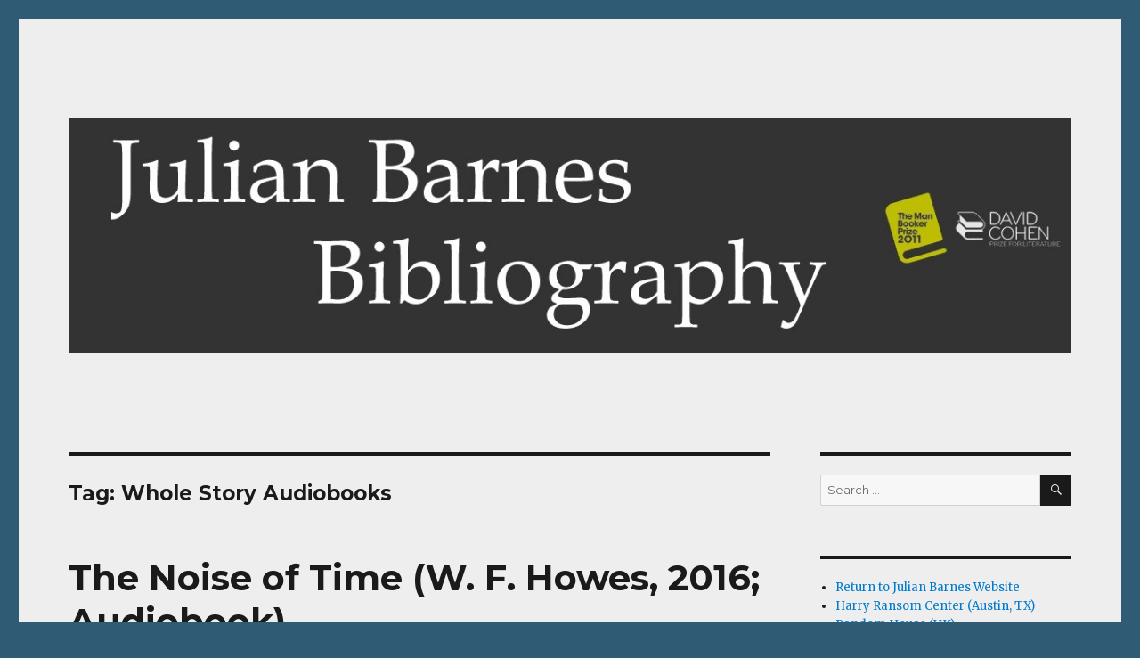

--- FILE ---
content_type: text/html; charset=UTF-8
request_url: http://bibliography.julianbarnes.com/tag/whole-story-audiobooks
body_size: 13603
content:
<!DOCTYPE html>
<html lang="en-US" class="no-js">
<head>
	<meta charset="UTF-8">
	<meta name="viewport" content="width=device-width, initial-scale=1">
	<link rel="profile" href="http://gmpg.org/xfn/11">
		<script>(function(html){html.className = html.className.replace(/\bno-js\b/,'js')})(document.documentElement);</script>
<title>Whole Story Audiobooks &#8211; Julian Barnes Bibliography</title>
<meta name='robots' content='max-image-preview:large' />
<link rel='dns-prefetch' href='//fonts.googleapis.com' />
<link rel='dns-prefetch' href='//s.w.org' />
<link rel="alternate" type="application/rss+xml" title="Julian Barnes Bibliography &raquo; Feed" href="http://bibliography.julianbarnes.com/feed" />
<link rel="alternate" type="application/rss+xml" title="Julian Barnes Bibliography &raquo; Comments Feed" href="http://bibliography.julianbarnes.com/comments/feed" />
<link rel="alternate" type="application/rss+xml" title="Julian Barnes Bibliography &raquo; Whole Story Audiobooks Tag Feed" href="http://bibliography.julianbarnes.com/tag/whole-story-audiobooks/feed" />
		<!-- This site uses the Google Analytics by ExactMetrics plugin v8.11.1 - Using Analytics tracking - https://www.exactmetrics.com/ -->
		<!-- Note: ExactMetrics is not currently configured on this site. The site owner needs to authenticate with Google Analytics in the ExactMetrics settings panel. -->
					<!-- No tracking code set -->
				<!-- / Google Analytics by ExactMetrics -->
		<script type="text/javascript">
window._wpemojiSettings = {"baseUrl":"https:\/\/s.w.org\/images\/core\/emoji\/13.1.0\/72x72\/","ext":".png","svgUrl":"https:\/\/s.w.org\/images\/core\/emoji\/13.1.0\/svg\/","svgExt":".svg","source":{"concatemoji":"http:\/\/bibliography.julianbarnes.com\/wp-includes\/js\/wp-emoji-release.min.js?ver=5.9.12"}};
/*! This file is auto-generated */
!function(e,a,t){var n,r,o,i=a.createElement("canvas"),p=i.getContext&&i.getContext("2d");function s(e,t){var a=String.fromCharCode;p.clearRect(0,0,i.width,i.height),p.fillText(a.apply(this,e),0,0);e=i.toDataURL();return p.clearRect(0,0,i.width,i.height),p.fillText(a.apply(this,t),0,0),e===i.toDataURL()}function c(e){var t=a.createElement("script");t.src=e,t.defer=t.type="text/javascript",a.getElementsByTagName("head")[0].appendChild(t)}for(o=Array("flag","emoji"),t.supports={everything:!0,everythingExceptFlag:!0},r=0;r<o.length;r++)t.supports[o[r]]=function(e){if(!p||!p.fillText)return!1;switch(p.textBaseline="top",p.font="600 32px Arial",e){case"flag":return s([127987,65039,8205,9895,65039],[127987,65039,8203,9895,65039])?!1:!s([55356,56826,55356,56819],[55356,56826,8203,55356,56819])&&!s([55356,57332,56128,56423,56128,56418,56128,56421,56128,56430,56128,56423,56128,56447],[55356,57332,8203,56128,56423,8203,56128,56418,8203,56128,56421,8203,56128,56430,8203,56128,56423,8203,56128,56447]);case"emoji":return!s([10084,65039,8205,55357,56613],[10084,65039,8203,55357,56613])}return!1}(o[r]),t.supports.everything=t.supports.everything&&t.supports[o[r]],"flag"!==o[r]&&(t.supports.everythingExceptFlag=t.supports.everythingExceptFlag&&t.supports[o[r]]);t.supports.everythingExceptFlag=t.supports.everythingExceptFlag&&!t.supports.flag,t.DOMReady=!1,t.readyCallback=function(){t.DOMReady=!0},t.supports.everything||(n=function(){t.readyCallback()},a.addEventListener?(a.addEventListener("DOMContentLoaded",n,!1),e.addEventListener("load",n,!1)):(e.attachEvent("onload",n),a.attachEvent("onreadystatechange",function(){"complete"===a.readyState&&t.readyCallback()})),(n=t.source||{}).concatemoji?c(n.concatemoji):n.wpemoji&&n.twemoji&&(c(n.twemoji),c(n.wpemoji)))}(window,document,window._wpemojiSettings);
</script>
<style type="text/css">
img.wp-smiley,
img.emoji {
	display: inline !important;
	border: none !important;
	box-shadow: none !important;
	height: 1em !important;
	width: 1em !important;
	margin: 0 0.07em !important;
	vertical-align: -0.1em !important;
	background: none !important;
	padding: 0 !important;
}
</style>
	<link rel='stylesheet' id='twb-open-sans-css'  href='https://fonts.googleapis.com/css?family=Open+Sans%3A300%2C400%2C500%2C600%2C700%2C800&#038;display=swap&#038;ver=5.9.12' type='text/css' media='all' />
<link rel='stylesheet' id='twbbwg-global-css'  href='http://bibliography.julianbarnes.com/wp-content/plugins/photo-gallery/booster/assets/css/global.css?ver=1.0.0' type='text/css' media='all' />
<link rel='stylesheet' id='wp-block-library-css'  href='http://bibliography.julianbarnes.com/wp-includes/css/dist/block-library/style.min.css?ver=5.9.12' type='text/css' media='all' />
<style id='global-styles-inline-css' type='text/css'>
body{--wp--preset--color--black: #000000;--wp--preset--color--cyan-bluish-gray: #abb8c3;--wp--preset--color--white: #ffffff;--wp--preset--color--pale-pink: #f78da7;--wp--preset--color--vivid-red: #cf2e2e;--wp--preset--color--luminous-vivid-orange: #ff6900;--wp--preset--color--luminous-vivid-amber: #fcb900;--wp--preset--color--light-green-cyan: #7bdcb5;--wp--preset--color--vivid-green-cyan: #00d084;--wp--preset--color--pale-cyan-blue: #8ed1fc;--wp--preset--color--vivid-cyan-blue: #0693e3;--wp--preset--color--vivid-purple: #9b51e0;--wp--preset--gradient--vivid-cyan-blue-to-vivid-purple: linear-gradient(135deg,rgba(6,147,227,1) 0%,rgb(155,81,224) 100%);--wp--preset--gradient--light-green-cyan-to-vivid-green-cyan: linear-gradient(135deg,rgb(122,220,180) 0%,rgb(0,208,130) 100%);--wp--preset--gradient--luminous-vivid-amber-to-luminous-vivid-orange: linear-gradient(135deg,rgba(252,185,0,1) 0%,rgba(255,105,0,1) 100%);--wp--preset--gradient--luminous-vivid-orange-to-vivid-red: linear-gradient(135deg,rgba(255,105,0,1) 0%,rgb(207,46,46) 100%);--wp--preset--gradient--very-light-gray-to-cyan-bluish-gray: linear-gradient(135deg,rgb(238,238,238) 0%,rgb(169,184,195) 100%);--wp--preset--gradient--cool-to-warm-spectrum: linear-gradient(135deg,rgb(74,234,220) 0%,rgb(151,120,209) 20%,rgb(207,42,186) 40%,rgb(238,44,130) 60%,rgb(251,105,98) 80%,rgb(254,248,76) 100%);--wp--preset--gradient--blush-light-purple: linear-gradient(135deg,rgb(255,206,236) 0%,rgb(152,150,240) 100%);--wp--preset--gradient--blush-bordeaux: linear-gradient(135deg,rgb(254,205,165) 0%,rgb(254,45,45) 50%,rgb(107,0,62) 100%);--wp--preset--gradient--luminous-dusk: linear-gradient(135deg,rgb(255,203,112) 0%,rgb(199,81,192) 50%,rgb(65,88,208) 100%);--wp--preset--gradient--pale-ocean: linear-gradient(135deg,rgb(255,245,203) 0%,rgb(182,227,212) 50%,rgb(51,167,181) 100%);--wp--preset--gradient--electric-grass: linear-gradient(135deg,rgb(202,248,128) 0%,rgb(113,206,126) 100%);--wp--preset--gradient--midnight: linear-gradient(135deg,rgb(2,3,129) 0%,rgb(40,116,252) 100%);--wp--preset--duotone--dark-grayscale: url('#wp-duotone-dark-grayscale');--wp--preset--duotone--grayscale: url('#wp-duotone-grayscale');--wp--preset--duotone--purple-yellow: url('#wp-duotone-purple-yellow');--wp--preset--duotone--blue-red: url('#wp-duotone-blue-red');--wp--preset--duotone--midnight: url('#wp-duotone-midnight');--wp--preset--duotone--magenta-yellow: url('#wp-duotone-magenta-yellow');--wp--preset--duotone--purple-green: url('#wp-duotone-purple-green');--wp--preset--duotone--blue-orange: url('#wp-duotone-blue-orange');--wp--preset--font-size--small: 13px;--wp--preset--font-size--medium: 20px;--wp--preset--font-size--large: 36px;--wp--preset--font-size--x-large: 42px;}.has-black-color{color: var(--wp--preset--color--black) !important;}.has-cyan-bluish-gray-color{color: var(--wp--preset--color--cyan-bluish-gray) !important;}.has-white-color{color: var(--wp--preset--color--white) !important;}.has-pale-pink-color{color: var(--wp--preset--color--pale-pink) !important;}.has-vivid-red-color{color: var(--wp--preset--color--vivid-red) !important;}.has-luminous-vivid-orange-color{color: var(--wp--preset--color--luminous-vivid-orange) !important;}.has-luminous-vivid-amber-color{color: var(--wp--preset--color--luminous-vivid-amber) !important;}.has-light-green-cyan-color{color: var(--wp--preset--color--light-green-cyan) !important;}.has-vivid-green-cyan-color{color: var(--wp--preset--color--vivid-green-cyan) !important;}.has-pale-cyan-blue-color{color: var(--wp--preset--color--pale-cyan-blue) !important;}.has-vivid-cyan-blue-color{color: var(--wp--preset--color--vivid-cyan-blue) !important;}.has-vivid-purple-color{color: var(--wp--preset--color--vivid-purple) !important;}.has-black-background-color{background-color: var(--wp--preset--color--black) !important;}.has-cyan-bluish-gray-background-color{background-color: var(--wp--preset--color--cyan-bluish-gray) !important;}.has-white-background-color{background-color: var(--wp--preset--color--white) !important;}.has-pale-pink-background-color{background-color: var(--wp--preset--color--pale-pink) !important;}.has-vivid-red-background-color{background-color: var(--wp--preset--color--vivid-red) !important;}.has-luminous-vivid-orange-background-color{background-color: var(--wp--preset--color--luminous-vivid-orange) !important;}.has-luminous-vivid-amber-background-color{background-color: var(--wp--preset--color--luminous-vivid-amber) !important;}.has-light-green-cyan-background-color{background-color: var(--wp--preset--color--light-green-cyan) !important;}.has-vivid-green-cyan-background-color{background-color: var(--wp--preset--color--vivid-green-cyan) !important;}.has-pale-cyan-blue-background-color{background-color: var(--wp--preset--color--pale-cyan-blue) !important;}.has-vivid-cyan-blue-background-color{background-color: var(--wp--preset--color--vivid-cyan-blue) !important;}.has-vivid-purple-background-color{background-color: var(--wp--preset--color--vivid-purple) !important;}.has-black-border-color{border-color: var(--wp--preset--color--black) !important;}.has-cyan-bluish-gray-border-color{border-color: var(--wp--preset--color--cyan-bluish-gray) !important;}.has-white-border-color{border-color: var(--wp--preset--color--white) !important;}.has-pale-pink-border-color{border-color: var(--wp--preset--color--pale-pink) !important;}.has-vivid-red-border-color{border-color: var(--wp--preset--color--vivid-red) !important;}.has-luminous-vivid-orange-border-color{border-color: var(--wp--preset--color--luminous-vivid-orange) !important;}.has-luminous-vivid-amber-border-color{border-color: var(--wp--preset--color--luminous-vivid-amber) !important;}.has-light-green-cyan-border-color{border-color: var(--wp--preset--color--light-green-cyan) !important;}.has-vivid-green-cyan-border-color{border-color: var(--wp--preset--color--vivid-green-cyan) !important;}.has-pale-cyan-blue-border-color{border-color: var(--wp--preset--color--pale-cyan-blue) !important;}.has-vivid-cyan-blue-border-color{border-color: var(--wp--preset--color--vivid-cyan-blue) !important;}.has-vivid-purple-border-color{border-color: var(--wp--preset--color--vivid-purple) !important;}.has-vivid-cyan-blue-to-vivid-purple-gradient-background{background: var(--wp--preset--gradient--vivid-cyan-blue-to-vivid-purple) !important;}.has-light-green-cyan-to-vivid-green-cyan-gradient-background{background: var(--wp--preset--gradient--light-green-cyan-to-vivid-green-cyan) !important;}.has-luminous-vivid-amber-to-luminous-vivid-orange-gradient-background{background: var(--wp--preset--gradient--luminous-vivid-amber-to-luminous-vivid-orange) !important;}.has-luminous-vivid-orange-to-vivid-red-gradient-background{background: var(--wp--preset--gradient--luminous-vivid-orange-to-vivid-red) !important;}.has-very-light-gray-to-cyan-bluish-gray-gradient-background{background: var(--wp--preset--gradient--very-light-gray-to-cyan-bluish-gray) !important;}.has-cool-to-warm-spectrum-gradient-background{background: var(--wp--preset--gradient--cool-to-warm-spectrum) !important;}.has-blush-light-purple-gradient-background{background: var(--wp--preset--gradient--blush-light-purple) !important;}.has-blush-bordeaux-gradient-background{background: var(--wp--preset--gradient--blush-bordeaux) !important;}.has-luminous-dusk-gradient-background{background: var(--wp--preset--gradient--luminous-dusk) !important;}.has-pale-ocean-gradient-background{background: var(--wp--preset--gradient--pale-ocean) !important;}.has-electric-grass-gradient-background{background: var(--wp--preset--gradient--electric-grass) !important;}.has-midnight-gradient-background{background: var(--wp--preset--gradient--midnight) !important;}.has-small-font-size{font-size: var(--wp--preset--font-size--small) !important;}.has-medium-font-size{font-size: var(--wp--preset--font-size--medium) !important;}.has-large-font-size{font-size: var(--wp--preset--font-size--large) !important;}.has-x-large-font-size{font-size: var(--wp--preset--font-size--x-large) !important;}
</style>
<link rel='stylesheet' id='bwg_fonts-css'  href='http://bibliography.julianbarnes.com/wp-content/plugins/photo-gallery/css/bwg-fonts/fonts.css?ver=0.0.1' type='text/css' media='all' />
<link rel='stylesheet' id='sumoselect-css'  href='http://bibliography.julianbarnes.com/wp-content/plugins/photo-gallery/css/sumoselect.min.css?ver=3.4.6' type='text/css' media='all' />
<link rel='stylesheet' id='mCustomScrollbar-css'  href='http://bibliography.julianbarnes.com/wp-content/plugins/photo-gallery/css/jquery.mCustomScrollbar.min.css?ver=3.1.5' type='text/css' media='all' />
<link rel='stylesheet' id='bwg_frontend-css'  href='http://bibliography.julianbarnes.com/wp-content/plugins/photo-gallery/css/styles.min.css?ver=1.8.35' type='text/css' media='all' />
<link rel='stylesheet' id='twentysixteen-fonts-css'  href='https://fonts.googleapis.com/css?family=Merriweather%3A400%2C700%2C900%2C400italic%2C700italic%2C900italic%7CMontserrat%3A400%2C700%7CInconsolata%3A400&#038;subset=latin%2Clatin-ext' type='text/css' media='all' />
<link rel='stylesheet' id='genericons-css'  href='http://bibliography.julianbarnes.com/wp-content/themes/twentysixteen/genericons/genericons.css?ver=3.4.1' type='text/css' media='all' />
<link rel='stylesheet' id='twentysixteen-style-css'  href='http://bibliography.julianbarnes.com/wp-content/themes/twentysixteen/style.css?ver=5.9.12' type='text/css' media='all' />
<style id='twentysixteen-style-inline-css' type='text/css'>

		/* Custom Page Background Color */
		.site {
			background-color: #eeeeee;
		}

		mark,
		ins,
		button,
		button[disabled]:hover,
		button[disabled]:focus,
		input[type="button"],
		input[type="button"][disabled]:hover,
		input[type="button"][disabled]:focus,
		input[type="reset"],
		input[type="reset"][disabled]:hover,
		input[type="reset"][disabled]:focus,
		input[type="submit"],
		input[type="submit"][disabled]:hover,
		input[type="submit"][disabled]:focus,
		.menu-toggle.toggled-on,
		.menu-toggle.toggled-on:hover,
		.menu-toggle.toggled-on:focus,
		.pagination .prev,
		.pagination .next,
		.pagination .prev:hover,
		.pagination .prev:focus,
		.pagination .next:hover,
		.pagination .next:focus,
		.pagination .nav-links:before,
		.pagination .nav-links:after,
		.widget_calendar tbody a,
		.widget_calendar tbody a:hover,
		.widget_calendar tbody a:focus,
		.page-links a,
		.page-links a:hover,
		.page-links a:focus {
			color: #eeeeee;
		}

		@media screen and (min-width: 56.875em) {
			.main-navigation ul ul li {
				background-color: #eeeeee;
			}

			.main-navigation ul ul:after {
				border-top-color: #eeeeee;
				border-bottom-color: #eeeeee;
			}
		}
	
</style>
<!--[if lt IE 10]>
<link rel='stylesheet' id='twentysixteen-ie-css'  href='http://bibliography.julianbarnes.com/wp-content/themes/twentysixteen/css/ie.css?ver=20160816' type='text/css' media='all' />
<![endif]-->
<!--[if lt IE 9]>
<link rel='stylesheet' id='twentysixteen-ie8-css'  href='http://bibliography.julianbarnes.com/wp-content/themes/twentysixteen/css/ie8.css?ver=20160816' type='text/css' media='all' />
<![endif]-->
<!--[if lt IE 8]>
<link rel='stylesheet' id='twentysixteen-ie7-css'  href='http://bibliography.julianbarnes.com/wp-content/themes/twentysixteen/css/ie7.css?ver=20160816' type='text/css' media='all' />
<![endif]-->
<script type='text/javascript' src='http://bibliography.julianbarnes.com/wp-includes/js/jquery/jquery.min.js?ver=3.6.0' id='jquery-core-js'></script>
<script type='text/javascript' src='http://bibliography.julianbarnes.com/wp-includes/js/jquery/jquery-migrate.min.js?ver=3.3.2' id='jquery-migrate-js'></script>
<script type='text/javascript' src='http://bibliography.julianbarnes.com/wp-content/plugins/photo-gallery/booster/assets/js/circle-progress.js?ver=1.2.2' id='twbbwg-circle-js'></script>
<script type='text/javascript' id='twbbwg-global-js-extra'>
/* <![CDATA[ */
var twb = {"nonce":"471f3ec511","ajax_url":"http:\/\/bibliography.julianbarnes.com\/wp-admin\/admin-ajax.php","plugin_url":"http:\/\/bibliography.julianbarnes.com\/wp-content\/plugins\/photo-gallery\/booster","href":"http:\/\/bibliography.julianbarnes.com\/wp-admin\/admin.php?page=twbbwg_photo-gallery"};
var twb = {"nonce":"471f3ec511","ajax_url":"http:\/\/bibliography.julianbarnes.com\/wp-admin\/admin-ajax.php","plugin_url":"http:\/\/bibliography.julianbarnes.com\/wp-content\/plugins\/photo-gallery\/booster","href":"http:\/\/bibliography.julianbarnes.com\/wp-admin\/admin.php?page=twbbwg_photo-gallery"};
/* ]]> */
</script>
<script type='text/javascript' src='http://bibliography.julianbarnes.com/wp-content/plugins/photo-gallery/booster/assets/js/global.js?ver=1.0.0' id='twbbwg-global-js'></script>
<script type='text/javascript' src='http://bibliography.julianbarnes.com/wp-content/plugins/photo-gallery/js/jquery.sumoselect.min.js?ver=3.4.6' id='sumoselect-js'></script>
<script type='text/javascript' src='http://bibliography.julianbarnes.com/wp-content/plugins/photo-gallery/js/tocca.min.js?ver=2.0.9' id='bwg_mobile-js'></script>
<script type='text/javascript' src='http://bibliography.julianbarnes.com/wp-content/plugins/photo-gallery/js/jquery.mCustomScrollbar.concat.min.js?ver=3.1.5' id='mCustomScrollbar-js'></script>
<script type='text/javascript' src='http://bibliography.julianbarnes.com/wp-content/plugins/photo-gallery/js/jquery.fullscreen.min.js?ver=0.6.0' id='jquery-fullscreen-js'></script>
<script type='text/javascript' id='bwg_frontend-js-extra'>
/* <![CDATA[ */
var bwg_objectsL10n = {"bwg_field_required":"field is required.","bwg_mail_validation":"This is not a valid email address.","bwg_search_result":"There are no images matching your search.","bwg_select_tag":"Select Tag","bwg_order_by":"Order By","bwg_search":"Search","bwg_show_ecommerce":"Show Ecommerce","bwg_hide_ecommerce":"Hide Ecommerce","bwg_show_comments":"Show Comments","bwg_hide_comments":"Hide Comments","bwg_restore":"Restore","bwg_maximize":"Maximize","bwg_fullscreen":"Fullscreen","bwg_exit_fullscreen":"Exit Fullscreen","bwg_search_tag":"SEARCH...","bwg_tag_no_match":"No tags found","bwg_all_tags_selected":"All tags selected","bwg_tags_selected":"tags selected","play":"Play","pause":"Pause","is_pro":"","bwg_play":"Play","bwg_pause":"Pause","bwg_hide_info":"Hide info","bwg_show_info":"Show info","bwg_hide_rating":"Hide rating","bwg_show_rating":"Show rating","ok":"Ok","cancel":"Cancel","select_all":"Select all","lazy_load":"0","lazy_loader":"http:\/\/bibliography.julianbarnes.com\/wp-content\/plugins\/photo-gallery\/images\/ajax_loader.png","front_ajax":"0","bwg_tag_see_all":"see all tags","bwg_tag_see_less":"see less tags"};
/* ]]> */
</script>
<script type='text/javascript' src='http://bibliography.julianbarnes.com/wp-content/plugins/photo-gallery/js/scripts.min.js?ver=1.8.35' id='bwg_frontend-js'></script>
<!--[if lt IE 9]>
<script type='text/javascript' src='http://bibliography.julianbarnes.com/wp-content/themes/twentysixteen/js/html5.js?ver=3.7.3' id='twentysixteen-html5-js'></script>
<![endif]-->
<link rel="https://api.w.org/" href="http://bibliography.julianbarnes.com/wp-json/" /><link rel="alternate" type="application/json" href="http://bibliography.julianbarnes.com/wp-json/wp/v2/tags/826" /><link rel="EditURI" type="application/rsd+xml" title="RSD" href="http://bibliography.julianbarnes.com/xmlrpc.php?rsd" />
<link rel="wlwmanifest" type="application/wlwmanifest+xml" href="http://bibliography.julianbarnes.com/wp-includes/wlwmanifest.xml" /> 
<meta name="generator" content="WordPress 5.9.12" />
<style type="text/css">.recentcomments a{display:inline !important;padding:0 !important;margin:0 !important;}</style>	<style type="text/css" id="twentysixteen-header-css">
		.site-branding {
			margin: 0 auto 0 0;
		}

		.site-branding .site-title,
		.site-description {
			clip: rect(1px, 1px, 1px, 1px);
			position: absolute;
		}
	</style>
	<style type="text/css" id="custom-background-css">
body.custom-background { background-color: #305b75; }
</style>
	<link rel="icon" href="http://bibliography.julianbarnes.com/wp-content/uploads/2016/09/cropped-blog_image-1-32x32.jpg" sizes="32x32" />
<link rel="icon" href="http://bibliography.julianbarnes.com/wp-content/uploads/2016/09/cropped-blog_image-1-192x192.jpg" sizes="192x192" />
<link rel="apple-touch-icon" href="http://bibliography.julianbarnes.com/wp-content/uploads/2016/09/cropped-blog_image-1-180x180.jpg" />
<meta name="msapplication-TileImage" content="http://bibliography.julianbarnes.com/wp-content/uploads/2016/09/cropped-blog_image-1-270x270.jpg" />
</head>

<body class="archive tag tag-whole-story-audiobooks tag-826 custom-background hfeed">
<div id="page" class="site">
	<div class="site-inner">
		<a class="skip-link screen-reader-text" href="#content">Skip to content</a>

		<header id="masthead" class="site-header" role="banner">
			<div class="site-header-main">
				<div class="site-branding">
					
											<p class="site-title"><a href="http://bibliography.julianbarnes.com/" rel="home">Julian Barnes Bibliography</a></p>
											<p class="site-description">An online collection of books and ephemera</p>
									</div><!-- .site-branding -->

							</div><!-- .site-header-main -->

											<div class="header-image">
					<a href="http://bibliography.julianbarnes.com/" rel="home">
						<img src="http://bibliography.julianbarnes.com/wp-content/uploads/2016/09/header_wide-1.jpg" srcset="http://bibliography.julianbarnes.com/wp-content/uploads/2016/09/header_wide-1-300x70.jpg 300w, http://bibliography.julianbarnes.com/wp-content/uploads/2016/09/header_wide-1-768x179.jpg 768w, http://bibliography.julianbarnes.com/wp-content/uploads/2016/09/header_wide-1-1024x239.jpg 1024w, http://bibliography.julianbarnes.com/wp-content/uploads/2016/09/header_wide-1.jpg 1200w" sizes="(max-width: 709px) 85vw, (max-width: 909px) 81vw, (max-width: 1362px) 88vw, 1200px" width="1200" height="280" alt="Julian Barnes Bibliography">
					</a>
				</div><!-- .header-image -->
					</header><!-- .site-header -->

		<div id="content" class="site-content">

	<div id="primary" class="content-area">
		<main id="main" class="site-main" role="main">

		
			<header class="page-header">
				<h1 class="page-title">Tag: <span>Whole Story Audiobooks</span></h1>			</header><!-- .page-header -->

			
<article id="post-3871" class="post-3871 post type-post status-publish format-standard hentry category-books-by-julian-barnes category-the-noise-of-time tag-audiobook tag-compact-disc tag-daniel-philpot-read-by tag-w-f-howes tag-whole-story-audiobooks">
	<header class="entry-header">
		
		<h2 class="entry-title"><a href="http://bibliography.julianbarnes.com/the-noise-of-time-w-f-howes-2016-audiobook" rel="bookmark">The Noise of Time (W. F. Howes, 2016; Audiobook)</a></h2>	</header><!-- .entry-header -->

	
	
	<div class="entry-content">
		<style id="bwg-style-0">    #bwg_container1_0 #bwg_container2_0 .bwg-container-0.bwg-standard-thumbnails {      width: 404px;              justify-content: center;        margin:0 auto !important;              background-color: rgba(255, 255, 255, 0.00);            padding-left: 4px;      padding-top: 4px;      max-width: 100%;            }        #bwg_container1_0 #bwg_container2_0 .bwg-container-0.bwg-standard-thumbnails .bwg-item {    justify-content: flex-start;      max-width: 200px;            width: 200px !important;          }    #bwg_container1_0 #bwg_container2_0 .bwg-container-0.bwg-standard-thumbnails .bwg-item a {       margin-right: 4px;       margin-bottom: 4px;    }    #bwg_container1_0 #bwg_container2_0 .bwg-container-0.bwg-standard-thumbnails .bwg-item0 {      padding: 0px;            background-color:rgba(255,255,255, 0.30);      border: 0px none #CCCCCC;      opacity: 1.00;      border-radius: 0;      box-shadow: 0px 0px 0px #888888;    }    #bwg_container1_0 #bwg_container2_0 .bwg-container-0.bwg-standard-thumbnails .bwg-item1 img {      max-height: none;      max-width: none;      padding: 0 !important;    }        @media only screen and (min-width: 480px) {      #bwg_container1_0 #bwg_container2_0 .bwg-container-0.bwg-standard-thumbnails .bwg-item0 {        transition: all 0.3s ease 0s;-webkit-transition: all 0.3s ease 0s;      }      #bwg_container1_0 #bwg_container2_0 .bwg-container-0.bwg-standard-thumbnails .bwg-item0:hover {        -ms-transform: scale(1.1);        -webkit-transform: scale(1.1);        transform: scale(1.1);      }    }          #bwg_container1_0 #bwg_container2_0 .bwg-container-0.bwg-standard-thumbnails .bwg-item1 {      padding-top: 150%;    }        #bwg_container1_0 #bwg_container2_0 .bwg-container-0.bwg-standard-thumbnails .bwg-title2,    #bwg_container1_0 #bwg_container2_0 .bwg-container-0.bwg-standard-thumbnails .bwg-ecommerce2 {      color: #CCCCCC;      font-family: segoe ui;      font-size: 16px;      font-weight: bold;      padding: 2px;      text-shadow: 0px 0px 0px #888888;      max-height: 100%;    }    #bwg_container1_0 #bwg_container2_0 .bwg-container-0.bwg-standard-thumbnails .bwg-thumb-description span {    color: #323A45;    font-family: Ubuntu;    font-size: 12px;    max-height: 100%;    word-wrap: break-word;    }    #bwg_container1_0 #bwg_container2_0 .bwg-container-0.bwg-standard-thumbnails .bwg-play-icon2 {      font-size: 32px;    }    #bwg_container1_0 #bwg_container2_0 .bwg-container-0.bwg-standard-thumbnails .bwg-ecommerce2 {      font-size: 19.2px;      color: #CCCCCC;    }    </style>    <div id="bwg_container1_0"         class="bwg_container bwg_thumbnail bwg_thumbnails "         data-right-click-protection="1"         data-bwg="0"         data-scroll="0"         data-gallery-type="thumbnails"         data-gallery-view-type="thumbnails"         data-current-url="/tag/whole-story-audiobooks"         data-lightbox-url="http://bibliography.julianbarnes.com/wp-admin/admin-ajax.php?action=GalleryBox&#038;current_view=0&#038;gallery_id=1023&#038;tag=0&#038;theme_id=1&#038;shortcode_id=2065&#038;sort_by=order&#038;order_by=asc&#038;current_url=%2Ftag%2Fwhole-story-audiobooks"         data-gallery-id="1023"         data-popup-width="800"         data-popup-height="500"         data-is-album="gallery"         data-buttons-position="bottom">      <div id="bwg_container2_0">             <div id="ajax_loading_0" class="bwg_loading_div_1">      <div class="bwg_loading_div_2">        <div class="bwg_loading_div_3">          <div id="loading_div_0" class="bwg_spider_ajax_loading">          </div>        </div>      </div>    </div>            <form id="gal_front_form_0"              class="bwg-hidden"              method="post"              action="#"              data-current="0"              data-shortcode-id="2065"              data-gallery-type="thumbnails"              data-gallery-id="1023"              data-tag="0"              data-album-id="0"              data-theme-id="1"              data-ajax-url="http://bibliography.julianbarnes.com/wp-admin/admin-ajax.php?action=bwg_frontend_data">          <div id="bwg_container3_0" class="bwg-background bwg-background-0">                <div data-max-count="2"         data-thumbnail-width="200"         data-bwg="0"         data-gallery-id="1023"         data-lightbox-url="http://bibliography.julianbarnes.com/wp-admin/admin-ajax.php?action=GalleryBox&amp;current_view=0&amp;gallery_id=1023&amp;tag=0&amp;theme_id=1&amp;shortcode_id=2065&amp;sort_by=order&amp;order_by=asc&amp;current_url=%2Ftag%2Fwhole-story-audiobooks"         id="bwg_thumbnails_0"         class="bwg-container-0 bwg-thumbnails bwg-standard-thumbnails bwg-container bwg-border-box">            <div class="bwg-item">        <a class="bwg-a  bwg_lightbox"  data-image-id="7725" href="http://bibliography.julianbarnes.com/wp-content/uploads/photo-gallery/Noise-of-Time/Img_5138.jpg?bwg=1540850614" data-elementor-open-lightbox="no">                <div class="bwg-item0 ">          <div class="bwg-item1 ">            <div class="bwg-item2">              <img class="skip-lazy bwg_standart_thumb_img_0 "                   data-id="7725"                   data-width=""                   data-height=""                   data-src="http://bibliography.julianbarnes.com/wp-content/uploads/photo-gallery/Noise-of-Time/thumb/Img_5138.jpg?bwg=1540850614"                   src="http://bibliography.julianbarnes.com/wp-content/uploads/photo-gallery/Noise-of-Time/thumb/Img_5138.jpg?bwg=1540850614"                   alt="Front Audiobook: The Noise of Time"                   title="Front Audiobook: The Noise of Time" />            </div>            <div class="">                                                      </div>          </div>        </div>                        </a>              </div>            <div class="bwg-item">        <a class="bwg-a  bwg_lightbox"  data-image-id="7723" href="http://bibliography.julianbarnes.com/wp-content/uploads/photo-gallery/Noise-of-Time/Img_5139.jpg?bwg=1540850614" data-elementor-open-lightbox="no">                <div class="bwg-item0 ">          <div class="bwg-item1 ">            <div class="bwg-item2">              <img class="skip-lazy bwg_standart_thumb_img_0 "                   data-id="7723"                   data-width=""                   data-height=""                   data-src="http://bibliography.julianbarnes.com/wp-content/uploads/photo-gallery/Noise-of-Time/thumb/Img_5139.jpg?bwg=1540850614"                   src="http://bibliography.julianbarnes.com/wp-content/uploads/photo-gallery/Noise-of-Time/thumb/Img_5139.jpg?bwg=1540850614"                   alt="Back Audiobook: The Noise of Time"                   title="Back Audiobook: The Noise of Time" />            </div>            <div class="">                                                      </div>          </div>        </div>                        </a>              </div>            <div class="bwg-item">        <a class="bwg-a  bwg_lightbox"  data-image-id="7724" href="http://bibliography.julianbarnes.com/wp-content/uploads/photo-gallery/Noise-of-Time/Img_5140.jpg?bwg=1540850614" data-elementor-open-lightbox="no">                <div class="bwg-item0 ">          <div class="bwg-item1 ">            <div class="bwg-item2">              <img class="skip-lazy bwg_standart_thumb_img_0 "                   data-id="7724"                   data-width=""                   data-height=""                   data-src="http://bibliography.julianbarnes.com/wp-content/uploads/photo-gallery/Noise-of-Time/thumb/Img_5140.jpg?bwg=1540850614"                   src="http://bibliography.julianbarnes.com/wp-content/uploads/photo-gallery/Noise-of-Time/thumb/Img_5140.jpg?bwg=1540850614"                   alt="Spine Audiobook: The Noise of Time"                   title="Spine Audiobook: The Noise of Time" />            </div>            <div class="">                                                      </div>          </div>        </div>                        </a>              </div>          </div>    <style>      /*pagination styles*/      #bwg_container1_0 #bwg_container2_0 .tablenav-pages_0 {				text-align: center;				font-size: 12px;				font-family: segoe ui;				font-weight: bold;				color: #666666;				margin: 6px 0 4px;				display: block;      }      @media only screen and (max-width : 320px) {      #bwg_container1_0 #bwg_container2_0 .displaying-num_0 {     	 display: none;      }      }      #bwg_container1_0 #bwg_container2_0 .displaying-num_0 {				font-size: 12px;				font-family: segoe ui;				font-weight: bold;				color: #666666;				margin-right: 10px;				vertical-align: middle;      }      #bwg_container1_0 #bwg_container2_0 .paging-input_0 {				font-size: 12px;				font-family: segoe ui;				font-weight: bold;				color: #666666;				vertical-align: middle;      }      #bwg_container1_0 #bwg_container2_0 .tablenav-pages_0 a.disabled,      #bwg_container1_0 #bwg_container2_0 .tablenav-pages_0 a.disabled:hover,      #bwg_container1_0 #bwg_container2_0 .tablenav-pages_0 a.disabled:focus,			#bwg_container1_0 #bwg_container2_0 .tablenav-pages_0 input.bwg_current_page {				cursor: default;				color: rgba(102, 102, 102, 0.5);      }      #bwg_container1_0 #bwg_container2_0 .tablenav-pages_0 a,      #bwg_container1_0 #bwg_container2_0 .tablenav-pages_0 input.bwg_current_page {				cursor: pointer;				text-align: center;				font-size: 12px;				font-family: segoe ui;				font-weight: bold;				color: #666666;				text-decoration: none;				padding: 3px 6px;				margin: 0;				border-radius: 0;				border-style: solid;				border-width: 1px;				border-color: #E3E3E3;								background-color: rgba(255, 255, 255, 1.00);				box-shadow: 0;				transition: all 0.3s ease 0s;-webkit-transition: all 0.3s ease 0s;      }      </style>      <span class="bwg_nav_cont_0">              <div class="tablenav-pages_0">                  </div>                <input type="hidden" id="page_number_0" name="page_number_0" value="1" />      <script type="text/javascript">        if( jQuery('.bwg_nav_cont_0').length > 1 ) {          jQuery('.bwg_nav_cont_0').first().remove()        }        function spider_page_0(cur, x, y, load_more) {          if (typeof load_more == "undefined") {            var load_more = false;          }          if (jQuery(cur).hasClass('disabled')) {            return false;          }          var items_county_0 = 1;          switch (y) {            case 1:              if (x >= items_county_0) {                document.getElementById('page_number_0').value = items_county_0;              }              else {                document.getElementById('page_number_0').value = x + 1;              }              break;            case 2:              document.getElementById('page_number_0').value = items_county_0;              break;            case -1:              if (x == 1) {                document.getElementById('page_number_0').value = 1;              }              else {                document.getElementById('page_number_0').value = x - 1;              }              break;            case -2:              document.getElementById('page_number_0').value = 1;              break;						case 0:              document.getElementById('page_number_0').value = x;              break;            default:              document.getElementById('page_number_0').value = 1;          }          bwg_ajax('gal_front_form_0', '0', 'bwg_thumbnails_0', '0', '', 'gallery', 0, '', '', load_more, '', 1);        }                    jQuery('.first-page-0').on('click', function () {              spider_page_0(this, 1, -2, 'numeric');              return false;            });            jQuery('.prev-page-0').on('click', function () {              spider_page_0(this, 1, -1, 'numeric');              return false;            });            jQuery('.next-page-0').on('click', function () {              spider_page_0(this, 1, 1, 'numeric');              return false;            });            jQuery('.last-page-0').on('click', function () {              spider_page_0(this, 1, 2, 'numeric');              return false;            });        				/* Change page on input enter. */        function bwg_change_page_0( e, that ) {          if (  e.key == 'Enter' ) {            var to_page = parseInt(jQuery(that).val());            var pages_count = jQuery(that).parents(".pagination-links").data("pages-count");            var current_url_param = jQuery(that).attr('data-url-info');            if (to_page > pages_count) {              to_page = 1;            }	 												spider_page_0(this, to_page, 0, 'numeric');							return false;						          }          return true;        }        jQuery('.bwg_load_btn_0').on('click', function () {            spider_page_0(this, 1, 1, true);            return false;        });      </script>      </span>                </div>        </form>        <style>          #bwg_container1_0 #bwg_container2_0 #spider_popup_overlay_0 {          background-color: #000000;          opacity: 0.70;          }          </style>        <div id="bwg_spider_popup_loading_0" class="bwg_spider_popup_loading"></div>        <div id="spider_popup_overlay_0" class="spider_popup_overlay" onclick="spider_destroypopup(1000)"></div>        <input type="hidden" id="bwg_random_seed_0" value="1483449917">                </div>    </div>    <script>      if (document.readyState === 'complete') {        if( typeof bwg_main_ready == 'function' ) {          if ( jQuery("#bwg_container1_0").height() ) {            bwg_main_ready(jQuery("#bwg_container1_0"));          }        }      } else {        document.addEventListener('DOMContentLoaded', function() {          if( typeof bwg_main_ready == 'function' ) {            if ( jQuery("#bwg_container1_0").height() ) {             bwg_main_ready(jQuery("#bwg_container1_0"));            }          }        });      }    </script>    
<hr />
<p><strong>Notes on this item: </strong>Julian Barnes. <em>The Noise of Time</em>. Leicester: W. F. Howes, 2016. Audiobook on 5 audio discs. Read by Daniel Philpot. Approximately 5 hours, 45 minutes. ISBN: 9781510025059.</p>
<p>Unabridged audiobook; &#8220;Whole Story Audiobooks.&#8221;</p>
	</div><!-- .entry-content -->

	<footer class="entry-footer">
		<span class="byline"><span class="author vcard"><img alt='' src='http://0.gravatar.com/avatar/f988907ed22fd16e9ec62a72c0b44919?s=49&#038;d=mm&#038;r=g' srcset='http://0.gravatar.com/avatar/f988907ed22fd16e9ec62a72c0b44919?s=98&#038;d=mm&#038;r=g 2x' class='avatar avatar-49 photo' height='49' width='49' loading='lazy'/><span class="screen-reader-text">Author </span> <a class="url fn n" href="http://bibliography.julianbarnes.com/author/rrobe02s">rrobe02s</a></span></span><span class="posted-on"><span class="screen-reader-text">Posted on </span><a href="http://bibliography.julianbarnes.com/the-noise-of-time-w-f-howes-2016-audiobook" rel="bookmark"><time class="entry-date published" datetime="2018-10-29T17:13:58-05:00">October 29, 2018</time><time class="updated" datetime="2018-10-29T17:14:37-05:00">October 29, 2018</time></a></span><span class="cat-links"><span class="screen-reader-text">Categories </span><a href="http://bibliography.julianbarnes.com/category/books-by-julian-barnes" rel="category tag">Books by Julian Barnes</a>, <a href="http://bibliography.julianbarnes.com/category/the-noise-of-time" rel="category tag">Noise of Time, The</a></span><span class="tags-links"><span class="screen-reader-text">Tags </span><a href="http://bibliography.julianbarnes.com/tag/audiobook" rel="tag">Audiobook</a>, <a href="http://bibliography.julianbarnes.com/tag/compact-disc" rel="tag">Compact Disc</a>, <a href="http://bibliography.julianbarnes.com/tag/daniel-philpot-read-by" rel="tag">Daniel Philpot (read by)</a>, <a href="http://bibliography.julianbarnes.com/tag/w-f-howes" rel="tag">W F Howes</a>, <a href="http://bibliography.julianbarnes.com/tag/whole-story-audiobooks" rel="tag">Whole Story Audiobooks</a></span>			</footer><!-- .entry-footer -->
</article><!-- #post-## -->

		</main><!-- .site-main -->
	</div><!-- .content-area -->


	<aside id="secondary" class="sidebar widget-area" role="complementary">
		<section id="search-2" class="widget widget_search">
<form role="search" method="get" class="search-form" action="http://bibliography.julianbarnes.com/">
	<label>
		<span class="screen-reader-text">Search for:</span>
		<input type="search" class="search-field" placeholder="Search &hellip;" value="" name="s" />
	</label>
	<button type="submit" class="search-submit"><span class="screen-reader-text">Search</span></button>
</form>
</section><section id="nav_menu-3" class="widget widget_nav_menu"><div class="menu-related-links-container"><ul id="menu-related-links" class="menu"><li id="menu-item-13" class="menu-item menu-item-type-custom menu-item-object-custom menu-item-13"><a href="http://www.julianbarnes.com">Return to Julian Barnes Website</a></li>
<li id="menu-item-14" class="menu-item menu-item-type-custom menu-item-object-custom menu-item-14"><a href="http://norman.hrc.utexas.edu/fasearch/results.cfm?name=barnes">Harry Ransom Center (Austin, TX)</a></li>
<li id="menu-item-15" class="menu-item menu-item-type-custom menu-item-object-custom menu-item-15"><a href="https://www.penguin.co.uk/">Random House (UK)</a></li>
<li id="menu-item-16" class="menu-item menu-item-type-custom menu-item-object-custom menu-item-16"><a href="http://knopfdoubleday.com/imprint/knopf/">Alfred A. Knopf</a></li>
<li id="menu-item-17" class="menu-item menu-item-type-custom menu-item-object-custom menu-item-17"><a href="https://www.facebook.com/Julian-Barnes-307118768275/">Facebook: Julian Barnes</a></li>
</ul></div></section>
		<section id="recent-posts-2" class="widget widget_recent_entries">
		<h2 class="widget-title">Recent Posts</h2>
		<ul>
											<li>
					<a href="http://bibliography.julianbarnes.com/madame-bovary-tasra-toreleri-iletisim-yayinlari-2006-turkish">Madame Bovary: Taşra Töreleri (İletişim Yayınları, 2006; Turkish)</a>
									</li>
											<li>
					<a href="http://bibliography.julianbarnes.com/le-perroquet-de-flaubert-suivi-de-changer-davis">Le perroquet de Flaubert Suivi de Changer d&#8217;avis | Flaubert&#8217;s Parrot &#038; Changing My Mind (Stock, 2025; French)</a>
									</li>
											<li>
					<a href="http://bibliography.julianbarnes.com/elizabeth-finch-mercure-de-france-folio-2022-french">Elizabeth Finch (Mercure de France / Folio, 2022; French)</a>
									</li>
											<li>
					<a href="http://bibliography.julianbarnes.com/voortschrijdend-inzicht-changing-my-mind-atlas-contact-2025-dutch-2nd-printing">Voortschrijdend inzicht | Changing My Mind (Atlas Contact, 2025; Dutch; 2nd printing)</a>
									</li>
											<li>
					<a href="http://bibliography.julianbarnes.com/el-lloro-de-flaubert-flauberts-parrot-edicions-62-2025-catalan">El lloro de Flaubert | Flaubert’s Parrot (Edicions 62, 2025; Catalan)</a>
									</li>
											<li>
					<a href="http://bibliography.julianbarnes.com/%e4%bc%8a%e8%8e%89%e8%8e%8e%e7%99%bd%c2%b7%e8%8a%ac%e5%a5%87-elizabeth-finch-yilin-2025-simplified-chinese">伊莉莎白·芬奇 | Elizabeth Finch (Yilin, 2025; Simplified Chinese)</a>
									</li>
											<li>
					<a href="http://bibliography.julianbarnes.com/el-loro-de-flaubert-flauberts-parrot-anagrama-2024-spanish">El loro de Flaubert | Flaubert’s Parrot (Anagrama, 2024; Spanish)</a>
									</li>
											<li>
					<a href="http://bibliography.julianbarnes.com/%e5%9b%9e%e6%86%b6%e7%9a%84%e9%a4%98%e7%87%bc-the-sense-of-an-ending-%e5%b0%8f%e5%af%ab%e5%89%b5%e6%84%8f-small-small-idea-2024-traditional-chinese">回憶的餘燼 | The Sense of an Ending (小寫創意 | Small Small Idea, 2024; Traditional Chinese)</a>
									</li>
											<li>
					<a href="http://bibliography.julianbarnes.com/niveles-de-vida-levels-of-life-compactos-anagrama-2024-spanish-3rd-edition">Niveles de vida | Levels of Life (Compactos Anagrama, 2024; Spanish; 3rd edition)</a>
									</li>
											<li>
					<a href="http://bibliography.julianbarnes.com/%e3%82%a4%e3%83%b3%e3%82%b0%e3%83%a9%e3%83%b3%e3%83%89%e3%83%bb%e3%82%a4%e3%83%b3%e3%82%b0%e3%83%a9%e3%83%b3%e3%83%89-england-england-%e6%9d%b1%e4%ba%ac%e5%89%b5%e5%85%83%e7%a4%be-2021-japanese">イングランド・イングランド | England, England (東京創元社, 2021; Japanese)</a>
									</li>
					</ul>

		</section><section id="archives-2" class="widget widget_archive"><h2 class="widget-title">Archives</h2>
			<ul>
					<li><a href='http://bibliography.julianbarnes.com/2026/01'>January 2026</a></li>
	<li><a href='http://bibliography.julianbarnes.com/2024/08'>August 2024</a></li>
	<li><a href='http://bibliography.julianbarnes.com/2024/07'>July 2024</a></li>
	<li><a href='http://bibliography.julianbarnes.com/2022/06'>June 2022</a></li>
	<li><a href='http://bibliography.julianbarnes.com/2022/05'>May 2022</a></li>
	<li><a href='http://bibliography.julianbarnes.com/2022/04'>April 2022</a></li>
	<li><a href='http://bibliography.julianbarnes.com/2022/03'>March 2022</a></li>
	<li><a href='http://bibliography.julianbarnes.com/2021/12'>December 2021</a></li>
	<li><a href='http://bibliography.julianbarnes.com/2021/10'>October 2021</a></li>
	<li><a href='http://bibliography.julianbarnes.com/2021/01'>January 2021</a></li>
	<li><a href='http://bibliography.julianbarnes.com/2018/12'>December 2018</a></li>
	<li><a href='http://bibliography.julianbarnes.com/2018/11'>November 2018</a></li>
	<li><a href='http://bibliography.julianbarnes.com/2018/10'>October 2018</a></li>
	<li><a href='http://bibliography.julianbarnes.com/2018/09'>September 2018</a></li>
	<li><a href='http://bibliography.julianbarnes.com/2018/08'>August 2018</a></li>
	<li><a href='http://bibliography.julianbarnes.com/2018/07'>July 2018</a></li>
	<li><a href='http://bibliography.julianbarnes.com/2018/06'>June 2018</a></li>
	<li><a href='http://bibliography.julianbarnes.com/2018/05'>May 2018</a></li>
	<li><a href='http://bibliography.julianbarnes.com/2018/04'>April 2018</a></li>
	<li><a href='http://bibliography.julianbarnes.com/2018/03'>March 2018</a></li>
	<li><a href='http://bibliography.julianbarnes.com/2018/02'>February 2018</a></li>
	<li><a href='http://bibliography.julianbarnes.com/2018/01'>January 2018</a></li>
	<li><a href='http://bibliography.julianbarnes.com/2017/12'>December 2017</a></li>
	<li><a href='http://bibliography.julianbarnes.com/2017/11'>November 2017</a></li>
	<li><a href='http://bibliography.julianbarnes.com/2017/10'>October 2017</a></li>
	<li><a href='http://bibliography.julianbarnes.com/2017/09'>September 2017</a></li>
	<li><a href='http://bibliography.julianbarnes.com/2017/08'>August 2017</a></li>
	<li><a href='http://bibliography.julianbarnes.com/2017/07'>July 2017</a></li>
	<li><a href='http://bibliography.julianbarnes.com/2017/06'>June 2017</a></li>
	<li><a href='http://bibliography.julianbarnes.com/2017/05'>May 2017</a></li>
	<li><a href='http://bibliography.julianbarnes.com/2017/04'>April 2017</a></li>
	<li><a href='http://bibliography.julianbarnes.com/2017/03'>March 2017</a></li>
	<li><a href='http://bibliography.julianbarnes.com/2017/02'>February 2017</a></li>
	<li><a href='http://bibliography.julianbarnes.com/2017/01'>January 2017</a></li>
	<li><a href='http://bibliography.julianbarnes.com/2016/12'>December 2016</a></li>
	<li><a href='http://bibliography.julianbarnes.com/2016/11'>November 2016</a></li>
	<li><a href='http://bibliography.julianbarnes.com/2016/10'>October 2016</a></li>
	<li><a href='http://bibliography.julianbarnes.com/2016/09'>September 2016</a></li>
			</ul>

			</section><section id="categories-2" class="widget widget_categories"><h2 class="widget-title">Categories</h2>
			<ul>
					<li class="cat-item cat-item-202"><a href="http://bibliography.julianbarnes.com/category/adaptation">Adaptation</a>
</li>
	<li class="cat-item cat-item-128"><a href="http://bibliography.julianbarnes.com/category/arthur-george-arthur-george">Arthur &amp; George</a>
</li>
	<li class="cat-item cat-item-38"><a href="http://bibliography.julianbarnes.com/category/before-she-met-me">Before She Met Me</a>
</li>
	<li class="cat-item cat-item-47"><a href="http://bibliography.julianbarnes.com/category/books-by-dan-kavanagh-pseud">Books by Dan Kavanagh (pseud)</a>
</li>
	<li class="cat-item cat-item-32"><a href="http://bibliography.julianbarnes.com/category/books-by-julian-barnes">Books by Julian Barnes</a>
</li>
	<li class="cat-item cat-item-1112"><a href="http://bibliography.julianbarnes.com/category/changing-my-mind">Changing My Mind</a>
</li>
	<li class="cat-item cat-item-44"><a href="http://bibliography.julianbarnes.com/category/contributions-by-julian-barnes">Contributions by Julian Barnes</a>
</li>
	<li class="cat-item cat-item-55"><a href="http://bibliography.julianbarnes.com/category/cross-channel">Cross Channel</a>
</li>
	<li class="cat-item cat-item-123"><a href="http://bibliography.julianbarnes.com/category/duffy">Duffy</a>
</li>
	<li class="cat-item cat-item-999"><a href="http://bibliography.julianbarnes.com/category/elizabeth-finch">Elizabeth Finch</a>
</li>
	<li class="cat-item cat-item-45"><a href="http://bibliography.julianbarnes.com/category/england">England England</a>
</li>
	<li class="cat-item cat-item-34"><a href="http://bibliography.julianbarnes.com/category/ephemera">Ephemera</a>
</li>
	<li class="cat-item cat-item-48"><a href="http://bibliography.julianbarnes.com/category/fiddle-city">Fiddle City</a>
</li>
	<li class="cat-item cat-item-31"><a href="http://bibliography.julianbarnes.com/category/flauberts-parrot">Flaubert&#039;s Parrot</a>
</li>
	<li class="cat-item cat-item-65"><a href="http://bibliography.julianbarnes.com/category/going-to-the-dogs">Going to the Dogs</a>
</li>
	<li class="cat-item cat-item-90"><a href="http://bibliography.julianbarnes.com/category/a-history-of-the-world-in-10%c2%bd-chapters">History of the World in 10½ Chapters, A</a>
</li>
	<li class="cat-item cat-item-77"><a href="http://bibliography.julianbarnes.com/category/in-the-land-of-pain">In the Land of Pain</a>
</li>
	<li class="cat-item cat-item-166"><a href="http://bibliography.julianbarnes.com/category/keeping-an-eye-open">Keeping an Eye Open</a>
</li>
	<li class="cat-item cat-item-189"><a href="http://bibliography.julianbarnes.com/category/the-lemon-table">Lemon Table, The</a>
</li>
	<li class="cat-item cat-item-325"><a href="http://bibliography.julianbarnes.com/category/letters-from-london-1990-1995">Letters from London 1990-1995</a>
</li>
	<li class="cat-item cat-item-213"><a href="http://bibliography.julianbarnes.com/category/levels-of-life">Levels of Life</a>
</li>
	<li class="cat-item cat-item-22"><a href="http://bibliography.julianbarnes.com/category/love-etc">Love etc</a>
</li>
	<li class="cat-item cat-item-998"><a href="http://bibliography.julianbarnes.com/category/red-coat">Man in the Red Coat, The</a>
</li>
	<li class="cat-item cat-item-4"><a href="http://bibliography.julianbarnes.com/category/metroland">Metroland</a>
</li>
	<li class="cat-item cat-item-176"><a href="http://bibliography.julianbarnes.com/category/the-noise-of-time">Noise of Time, The</a>
</li>
	<li class="cat-item cat-item-92"><a href="http://bibliography.julianbarnes.com/category/nothing-to-be-frightened-of">Nothing to Be Frightened of</a>
</li>
	<li class="cat-item cat-item-388"><a href="http://bibliography.julianbarnes.com/category/the-only-story">Only Story, The</a>
</li>
	<li class="cat-item cat-item-85"><a href="http://bibliography.julianbarnes.com/category/the-pedant-in-the-kitchen">Pedant in the Kitchen, The</a>
</li>
	<li class="cat-item cat-item-113"><a href="http://bibliography.julianbarnes.com/category/the-porcupine">Porcupine, The</a>
</li>
	<li class="cat-item cat-item-103"><a href="http://bibliography.julianbarnes.com/category/pulse">Pulse</a>
</li>
	<li class="cat-item cat-item-71"><a href="http://bibliography.julianbarnes.com/category/putting-the-boot-in">Putting the Boot In</a>
</li>
	<li class="cat-item cat-item-462"><a href="http://bibliography.julianbarnes.com/category/secondary-source">Secondary Source</a>
</li>
	<li class="cat-item cat-item-80"><a href="http://bibliography.julianbarnes.com/category/the-sense-of-an-ending">Sense of an Ending, The</a>
</li>
	<li class="cat-item cat-item-50"><a href="http://bibliography.julianbarnes.com/category/something-to-declare">Something to Declare</a>
</li>
	<li class="cat-item cat-item-43"><a href="http://bibliography.julianbarnes.com/category/staring-at-the-sun">Staring at the Sun</a>
</li>
	<li class="cat-item cat-item-40"><a href="http://bibliography.julianbarnes.com/category/talking-it-over">Talking It Over</a>
</li>
	<li class="cat-item cat-item-94"><a href="http://bibliography.julianbarnes.com/category/through-the-window">Through the Window</a>
</li>
	<li class="cat-item cat-item-37"><a href="http://bibliography.julianbarnes.com/category/translations">Translations</a>
</li>
	<li class="cat-item cat-item-76"><a href="http://bibliography.julianbarnes.com/category/translations-by-julian-barnes">Translations by Julian Barnes</a>
</li>
	<li class="cat-item cat-item-100"><a href="http://bibliography.julianbarnes.com/category/the-truth-about-dogs">Truth about Dogs, The</a>
</li>
	<li class="cat-item cat-item-1"><a href="http://bibliography.julianbarnes.com/category/uncategorized">Uncategorized</a>
</li>
			</ul>

			</section><section id="recent-comments-2" class="widget widget_recent_comments"><h2 class="widget-title">Recent Comments</h2><ul id="recentcomments"></ul></section><section id="meta-2" class="widget widget_meta"><h2 class="widget-title">Meta</h2>
		<ul>
						<li><a href="http://bibliography.julianbarnes.com/wp-login.php">Log in</a></li>
			<li><a href="http://bibliography.julianbarnes.com/feed">Entries feed</a></li>
			<li><a href="http://bibliography.julianbarnes.com/comments/feed">Comments feed</a></li>

			<li><a href="https://wordpress.org/">WordPress.org</a></li>
		</ul>

		</section>	</aside><!-- .sidebar .widget-area -->

		</div><!-- .site-content -->

		<footer id="colophon" class="site-footer" role="contentinfo">
			
			
			<div class="site-info">
								<span class="site-title"><a href="http://bibliography.julianbarnes.com/" rel="home">Julian Barnes Bibliography</a></span>
				<a href="https://wordpress.org/">Proudly powered by WordPress</a>
			</div><!-- .site-info -->
		</footer><!-- .site-footer -->
	</div><!-- .site-inner -->
</div><!-- .site -->

<script type='text/javascript' src='http://bibliography.julianbarnes.com/wp-content/themes/twentysixteen/js/skip-link-focus-fix.js?ver=20160816' id='twentysixteen-skip-link-focus-fix-js'></script>
<script type='text/javascript' id='twentysixteen-script-js-extra'>
/* <![CDATA[ */
var screenReaderText = {"expand":"expand child menu","collapse":"collapse child menu"};
/* ]]> */
</script>
<script type='text/javascript' src='http://bibliography.julianbarnes.com/wp-content/themes/twentysixteen/js/functions.js?ver=20160816' id='twentysixteen-script-js'></script>
</body>
</html>
